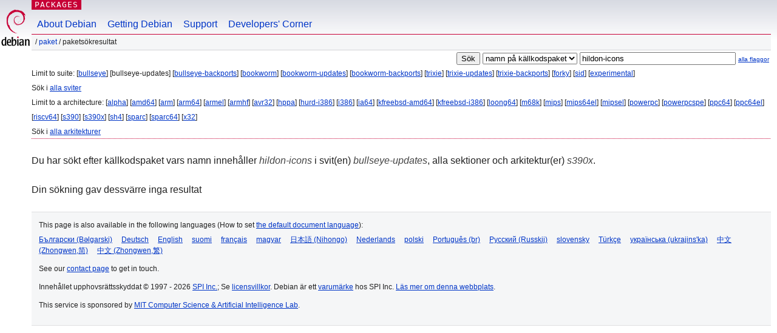

--- FILE ---
content_type: text/html; charset=UTF-8
request_url: https://packages.debian.org/search?lang=sv&suite=bullseye-updates&arch=s390x&searchon=sourcenames&keywords=hildon-icons
body_size: 2353
content:


<!DOCTYPE html PUBLIC "-//W3C//DTD HTML 4.01//EN" "http://www.w3.org/TR/html4/strict.dtd">
<html lang="sv">
<head>
<title>Debian -- Paketsökresultat -- hildon-icons</title>
<link rev="made" href="mailto:webmaster@debian.org">
<meta http-equiv="Content-Type" content="text/html; charset=UTF-8">
<meta name="Author" content="Webbansvarig för Debian, webmaster@debian.org">
<meta name="Description" content="">
<meta name="Keywords" content="Debian,  ">


<link href="/debpkg.css" rel="stylesheet" type="text/css" media="all">

<script src="/packages.js" type="text/javascript"></script>
</head>
<body>
<div id="header">
   <div id="upperheader">

   <div id="logo">
  <!-- very Debian specific use of the logo stuff -->
<a href="https://www.debian.org/"><img src="/Pics/openlogo-50.png" alt="Debian" with="50" height="61"></a>
</div> <!-- end logo -->
<p class="hidecss"><a href="#inner">hoppa över navigationen</a></p>
<p class="section"><a href="/">Packages</a></p>
</div> <!-- end upperheader -->
<!-- navbar -->
<div id="navbar">
<ul>
   <li><a href="https://www.debian.org/intro/about">About Debian</a></li>
   <li><a href="https://www.debian.org/distrib/">Getting Debian</a></li>
   <li><a href="https://www.debian.org/support">Support</a></li>
   <li><a href="https://www.debian.org/devel/">Developers'&nbsp;Corner</a></li>
</ul>
</div> <!-- end navbar -->

<div id="pnavbar">
 &nbsp;&#x2F; <a href="/" title="Debians startsida för paket">Paket</a>

 &#x2F; Paketsökresultat 

</div> <!-- end navbar -->

</div> <!-- end header -->
<div id="content">


<form method="GET" action="/search">
<div id="hpacketsearch">


<input type="hidden" name="suite" value="bullseye-updates">
<input type="hidden" name="section" value="all">
<input type="hidden" name="arch" value="s390x">
<input type="hidden" name="lang" value="sv">
<input type="submit" value="Sök">
<select size="1" name="searchon">
<option value="names" >
namn på paket</option>
<option value="all" >beskrivningar</option>
<option value="sourcenames" selected="selected">namn på källkodspaket</option>
<option value="contents" >innehåll i paket</option>
</select>
<input type="text" size="30" name="keywords" value="hildon-icons" id="kw">
<span style="font-size: 60%"><a href="/">alla flaggor</a></span>
</div> <!-- end hpacketsearch -->
</form>


<div id="psearchsug">

	


<p>Limit to suite:

	
	[<a href="/search?lang=sv&amp;suite=bullseye&amp;arch=s390x&amp;searchon=sourcenames&amp;keywords=hildon-icons">bullseye</a>]
	

	
	[bullseye-updates]
	

	
	[<a href="/search?lang=sv&amp;suite=bullseye-backports&amp;arch=s390x&amp;searchon=sourcenames&amp;keywords=hildon-icons">bullseye-backports</a>]
	

	
	[<a href="/search?lang=sv&amp;suite=bookworm&amp;arch=s390x&amp;searchon=sourcenames&amp;keywords=hildon-icons">bookworm</a>]
	

	
	[<a href="/search?lang=sv&amp;suite=bookworm-updates&amp;arch=s390x&amp;searchon=sourcenames&amp;keywords=hildon-icons">bookworm-updates</a>]
	

	
	[<a href="/search?lang=sv&amp;suite=bookworm-backports&amp;arch=s390x&amp;searchon=sourcenames&amp;keywords=hildon-icons">bookworm-backports</a>]
	

	
	[<a href="/search?lang=sv&amp;suite=trixie&amp;arch=s390x&amp;searchon=sourcenames&amp;keywords=hildon-icons">trixie</a>]
	

	
	[<a href="/search?lang=sv&amp;suite=trixie-updates&amp;arch=s390x&amp;searchon=sourcenames&amp;keywords=hildon-icons">trixie-updates</a>]
	

	
	[<a href="/search?lang=sv&amp;suite=trixie-backports&amp;arch=s390x&amp;searchon=sourcenames&amp;keywords=hildon-icons">trixie-backports</a>]
	

	
	[<a href="/search?lang=sv&amp;suite=forky&amp;arch=s390x&amp;searchon=sourcenames&amp;keywords=hildon-icons">forky</a>]
	

	
	[<a href="/search?lang=sv&amp;suite=sid&amp;arch=s390x&amp;searchon=sourcenames&amp;keywords=hildon-icons">sid</a>]
	

	
	[<a href="/search?lang=sv&amp;suite=experimental&amp;arch=s390x&amp;searchon=sourcenames&amp;keywords=hildon-icons">experimental</a>]
	


<p>Sök i <a  href="/search?lang=sv&amp;suite=all&amp;arch=s390x&amp;searchon=sourcenames&amp;keywords=hildon-icons">alla sviter</a>


<p>Limit to a architecture:

   
   [<a href="/search?lang=sv&amp;suite=bullseye-updates&amp;arch=alpha&amp;searchon=sourcenames&amp;keywords=hildon-icons">alpha</a>]
   

   
   [<a href="/search?lang=sv&amp;suite=bullseye-updates&amp;arch=amd64&amp;searchon=sourcenames&amp;keywords=hildon-icons">amd64</a>]
   

   
   [<a href="/search?lang=sv&amp;suite=bullseye-updates&amp;arch=arm&amp;searchon=sourcenames&amp;keywords=hildon-icons">arm</a>]
   

   
   [<a href="/search?lang=sv&amp;suite=bullseye-updates&amp;arch=arm64&amp;searchon=sourcenames&amp;keywords=hildon-icons">arm64</a>]
   

   
   [<a href="/search?lang=sv&amp;suite=bullseye-updates&amp;arch=armel&amp;searchon=sourcenames&amp;keywords=hildon-icons">armel</a>]
   

   
   [<a href="/search?lang=sv&amp;suite=bullseye-updates&amp;arch=armhf&amp;searchon=sourcenames&amp;keywords=hildon-icons">armhf</a>]
   

   
   [<a href="/search?lang=sv&amp;suite=bullseye-updates&amp;arch=avr32&amp;searchon=sourcenames&amp;keywords=hildon-icons">avr32</a>]
   

   
   [<a href="/search?lang=sv&amp;suite=bullseye-updates&amp;arch=hppa&amp;searchon=sourcenames&amp;keywords=hildon-icons">hppa</a>]
   

   
   [<a href="/search?lang=sv&amp;suite=bullseye-updates&amp;arch=hurd-i386&amp;searchon=sourcenames&amp;keywords=hildon-icons">hurd-i386</a>]
   

   
   [<a href="/search?lang=sv&amp;suite=bullseye-updates&amp;arch=i386&amp;searchon=sourcenames&amp;keywords=hildon-icons">i386</a>]
   

   
   [<a href="/search?lang=sv&amp;suite=bullseye-updates&amp;arch=ia64&amp;searchon=sourcenames&amp;keywords=hildon-icons">ia64</a>]
   

   
   [<a href="/search?lang=sv&amp;suite=bullseye-updates&amp;arch=kfreebsd-amd64&amp;searchon=sourcenames&amp;keywords=hildon-icons">kfreebsd-amd64</a>]
   

   
   [<a href="/search?lang=sv&amp;suite=bullseye-updates&amp;arch=kfreebsd-i386&amp;searchon=sourcenames&amp;keywords=hildon-icons">kfreebsd-i386</a>]
   

   
   [<a href="/search?lang=sv&amp;suite=bullseye-updates&amp;arch=loong64&amp;searchon=sourcenames&amp;keywords=hildon-icons">loong64</a>]
   

   
   [<a href="/search?lang=sv&amp;suite=bullseye-updates&amp;arch=m68k&amp;searchon=sourcenames&amp;keywords=hildon-icons">m68k</a>]
   

   
   [<a href="/search?lang=sv&amp;suite=bullseye-updates&amp;arch=mips&amp;searchon=sourcenames&amp;keywords=hildon-icons">mips</a>]
   

   
   [<a href="/search?lang=sv&amp;suite=bullseye-updates&amp;arch=mips64el&amp;searchon=sourcenames&amp;keywords=hildon-icons">mips64el</a>]
   

   
   [<a href="/search?lang=sv&amp;suite=bullseye-updates&amp;arch=mipsel&amp;searchon=sourcenames&amp;keywords=hildon-icons">mipsel</a>]
   

   
   [<a href="/search?lang=sv&amp;suite=bullseye-updates&amp;arch=powerpc&amp;searchon=sourcenames&amp;keywords=hildon-icons">powerpc</a>]
   

   
   [<a href="/search?lang=sv&amp;suite=bullseye-updates&amp;arch=powerpcspe&amp;searchon=sourcenames&amp;keywords=hildon-icons">powerpcspe</a>]
   

   
   [<a href="/search?lang=sv&amp;suite=bullseye-updates&amp;arch=ppc64&amp;searchon=sourcenames&amp;keywords=hildon-icons">ppc64</a>]
   

   
   [<a href="/search?lang=sv&amp;suite=bullseye-updates&amp;arch=ppc64el&amp;searchon=sourcenames&amp;keywords=hildon-icons">ppc64el</a>]
   

   
   [<a href="/search?lang=sv&amp;suite=bullseye-updates&amp;arch=riscv64&amp;searchon=sourcenames&amp;keywords=hildon-icons">riscv64</a>]
   

   
   [<a href="/search?lang=sv&amp;suite=bullseye-updates&amp;arch=s390&amp;searchon=sourcenames&amp;keywords=hildon-icons">s390</a>]
   

   
   [<a href="/search?lang=sv&amp;suite=bullseye-updates&amp;arch=s390x&amp;searchon=sourcenames&amp;keywords=hildon-icons">s390x</a>]
   

   
   [<a href="/search?lang=sv&amp;suite=bullseye-updates&amp;arch=sh4&amp;searchon=sourcenames&amp;keywords=hildon-icons">sh4</a>]
   

   
   [<a href="/search?lang=sv&amp;suite=bullseye-updates&amp;arch=sparc&amp;searchon=sourcenames&amp;keywords=hildon-icons">sparc</a>]
   

   
   [<a href="/search?lang=sv&amp;suite=bullseye-updates&amp;arch=sparc64&amp;searchon=sourcenames&amp;keywords=hildon-icons">sparc64</a>]
   

   
   [<a href="/search?lang=sv&amp;suite=bullseye-updates&amp;arch=x32&amp;searchon=sourcenames&amp;keywords=hildon-icons">x32</a>]
   


<p>Sök i <a  href="/search?lang=sv&amp;suite=bullseye-updates&amp;arch=any&amp;searchon=sourcenames&amp;keywords=hildon-icons">alla arkitekturer</a>


</div>


<!-- messages.tmpl -->
<div id="psearchres">


<p>Du har sökt efter källkodspaket vars namn innehåller <em>hildon-icons</em> i svit(en) <em>bullseye-updates</em>, alla sektioner och arkitektur(er) <em>s390x</em>.






<p id="psearchnoresult">Din sökning gav dessvärre inga resultat</p>






</div>
</div> <!-- end inner -->

<div id="footer">


<hr class="hidecss">
<!--UdmComment-->
<div id="pageLang">
<div id="langSelector">
<p>This page is also available in the following languages (How to set <a href="https://www.debian.org/intro/cn">the default document language</a>):</p>
<div id="langContainer">

<a href="/search?lang=bg&amp;suite=bullseye-updates&amp;arch=s390x&amp;searchon=sourcenames&amp;keywords=hildon-icons" title="Bulgariska" hreflang="bg" lang="bg" rel="alternate">&#1041;&#1098;&#1083;&#1075;&#1072;&#1088;&#1089;&#1082;&#1080; (B&#601;lgarski)</a>

<a href="/search?lang=de&amp;suite=bullseye-updates&amp;arch=s390x&amp;searchon=sourcenames&amp;keywords=hildon-icons" title="Tyska" hreflang="de" lang="de" rel="alternate">Deutsch</a>

<a href="/search?lang=en&amp;suite=bullseye-updates&amp;arch=s390x&amp;searchon=sourcenames&amp;keywords=hildon-icons" title="engelska" hreflang="en" lang="en" rel="alternate">English</a>

<a href="/search?lang=fi&amp;suite=bullseye-updates&amp;arch=s390x&amp;searchon=sourcenames&amp;keywords=hildon-icons" title="Finska" hreflang="fi" lang="fi" rel="alternate">suomi</a>

<a href="/search?lang=fr&amp;suite=bullseye-updates&amp;arch=s390x&amp;searchon=sourcenames&amp;keywords=hildon-icons" title="Franska" hreflang="fr" lang="fr" rel="alternate">fran&ccedil;ais</a>

<a href="/search?lang=hu&amp;suite=bullseye-updates&amp;arch=s390x&amp;searchon=sourcenames&amp;keywords=hildon-icons" title="Ungerska" hreflang="hu" lang="hu" rel="alternate">magyar</a>

<a href="/search?lang=ja&amp;suite=bullseye-updates&amp;arch=s390x&amp;searchon=sourcenames&amp;keywords=hildon-icons" title="Japanska" hreflang="ja" lang="ja" rel="alternate">&#26085;&#26412;&#35486; (Nihongo)</a>

<a href="/search?lang=nl&amp;suite=bullseye-updates&amp;arch=s390x&amp;searchon=sourcenames&amp;keywords=hildon-icons" title="Nederländska" hreflang="nl" lang="nl" rel="alternate">Nederlands</a>

<a href="/search?lang=pl&amp;suite=bullseye-updates&amp;arch=s390x&amp;searchon=sourcenames&amp;keywords=hildon-icons" title="Polska" hreflang="pl" lang="pl" rel="alternate">polski</a>

<a href="/search?lang=pt-br&amp;suite=bullseye-updates&amp;arch=s390x&amp;searchon=sourcenames&amp;keywords=hildon-icons" title="portugisiska (Brasilien)" hreflang="pt-br" lang="pt-br" rel="alternate">Portugu&ecirc;s (br)</a>

<a href="/search?lang=ru&amp;suite=bullseye-updates&amp;arch=s390x&amp;searchon=sourcenames&amp;keywords=hildon-icons" title="Ryska" hreflang="ru" lang="ru" rel="alternate">&#1056;&#1091;&#1089;&#1089;&#1082;&#1080;&#1081; (Russkij)</a>

<a href="/search?lang=sk&amp;suite=bullseye-updates&amp;arch=s390x&amp;searchon=sourcenames&amp;keywords=hildon-icons" title="Slovakiska" hreflang="sk" lang="sk" rel="alternate">slovensky</a>

<a href="/search?lang=tr&amp;suite=bullseye-updates&amp;arch=s390x&amp;searchon=sourcenames&amp;keywords=hildon-icons" title="Turkiska" hreflang="tr" lang="tr" rel="alternate">T&uuml;rk&ccedil;e</a>

<a href="/search?lang=uk&amp;suite=bullseye-updates&amp;arch=s390x&amp;searchon=sourcenames&amp;keywords=hildon-icons" title="Ukrainska" hreflang="uk" lang="uk" rel="alternate">&#1091;&#1082;&#1088;&#1072;&#1111;&#1085;&#1089;&#1100;&#1082;&#1072; (ukrajins'ka)</a>

<a href="/search?lang=zh-cn&amp;suite=bullseye-updates&amp;arch=s390x&amp;searchon=sourcenames&amp;keywords=hildon-icons" title="kinesiska (Kina)" hreflang="zh-cn" lang="zh-cn" rel="alternate">&#20013;&#25991; (Zhongwen,&#31616;)</a>

<a href="/search?lang=zh-tw&amp;suite=bullseye-updates&amp;arch=s390x&amp;searchon=sourcenames&amp;keywords=hildon-icons" title="kinesiska (Taiwan)" hreflang="zh-tw" lang="zh-tw" rel="alternate">&#20013;&#25991; (Zhongwen,&#32321;)</a>

</div>
</div>
</div>
<!--/UdmComment-->


<hr class="hidecss">
<div id="fineprint" class="bordertop">
<div id="impressum">

<p>See our <a href="https://www.debian.org/contact">contact page</a> to get in touch.</p>


<p>
Innehållet upphovsrättsskyddat &copy; 1997 - 2026 <a href="https://www.spi-inc.org/">SPI Inc.</a>; Se <a href="https://www.debian.org/license">licensvillkor</a>. Debian är ett <a href="https://www.debian.org/trademark">varumärke</a> hos SPI Inc.
 <a href="/about/">Läs mer om denna webbplats</a>.</p>

</div> <!-- end impressum -->

<div id="sponsorfooter"><p>
This service is sponsored by <a href="http://www.csail.mit.edu/">MIT Computer Science & Artificial Intelligence Lab</a>.</p></div>

</div> <!-- end fineprint -->
</div> <!-- end footer -->
</body>
</html>
